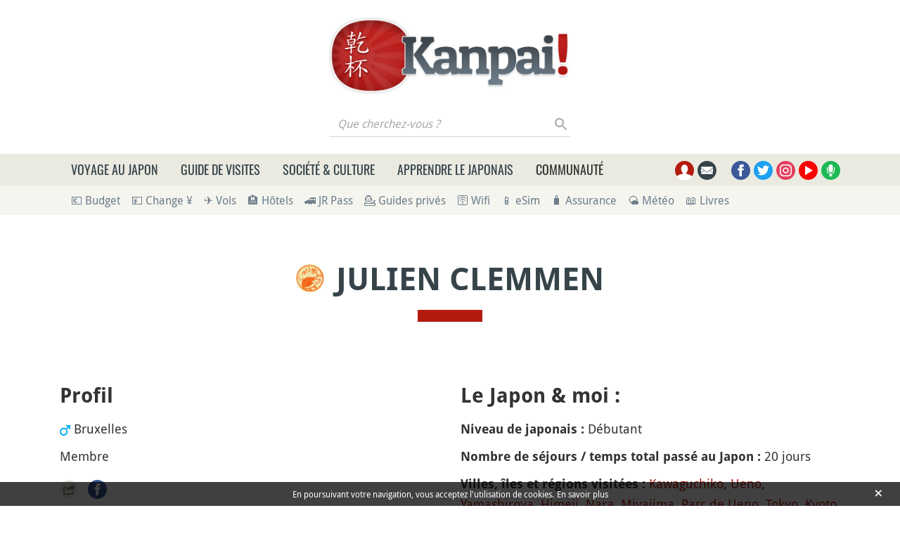

--- FILE ---
content_type: text/html; charset=UTF-8
request_url: https://www.kanpai.fr/newsletter/pop_in/subscribe
body_size: 866
content:
{"message":"<div id=\"newsletter-pop-in\" class=\"bg-sand-light d-flex flex-column justify-content-center align-items-center text-center\">\n  <button type=\"button\" role=\"button\" class=\"btn close\">\u00d7<\/button>\n  <div class=\"logo d-none mb-4\"><\/div>\n  <div class=\"h4 title\">\n    \ud83c\uddef\ud83c\uddf5 Recevez l&#039;actualit\u00e9 du Japon\n  <\/div>\n    <div class=\"content mt-2 mb-3\">\n    \ud83d\udce8 Inscrivez-vous gratuitement \u00e0 la newsletter Kanpai pour recevoir tous les nouveaux contenus publi\u00e9s, des informations et bons plans Japon, ainsi que la photo du jour saisonnalis\u00e9e.\n  <\/div>\n    <div>\n    <form class=\"kanpai-newsletter-block-form form-inline justify-content-center align-items-start\" data-drupal-selector=\"kanpai-newsletter-block-form\" action=\"\/newsletter\/pop_in\/subscribe\" method=\"post\" id=\"kanpai-newsletter-block-form\" accept-charset=\"UTF-8\">\n  <div class=\"js-form-item form-item form-group js-form-type-email form-type-email js-form-item-email form-item-email form-no-label flex-fill flex-column align-items-start\">\n      <label for=\"edit-email\" class=\"sr-only\">Courriel<\/label>\n  \n  \n  \n  <input placeholder=\"Mon e-mail\" class=\"w-100 form-email form-control\" data-drupal-selector=\"edit-email\" type=\"email\" id=\"edit-email\" name=\"email\" value=\"\" maxlength=\"254\" \/>\n\n\n  \n  \n  \n  <\/div>\n<input autocomplete=\"off\" data-drupal-selector=\"form-da6rec2du4sea401kzcpqd-vb55shk8qb7l6ztv2qm\" type=\"hidden\" name=\"form_build_id\" value=\"form-_da6REc2DU4Sea401KZcPqD-vb55sHK8qB7L6ZtV2QM\" class=\"form-control\" \/>\n<input data-drupal-selector=\"edit-kanpai-newsletter-block-form\" type=\"hidden\" name=\"form_id\" value=\"kanpai_newsletter_block_form\" class=\"form-control\" \/>\n<div data-drupal-selector=\"edit-actions\" class=\"form-actions js-form-wrapper form-wrapper\" id=\"edit-actions\"><button  class=\"mx-auto d-block mt-2 mt-sm-3 btn-primary button js-form-submit form-submit btn\" data-source=\"popin_desktop\" data-drupal-selector=\"newsletter-subscribe-1\" type=\"submit\" id=\"newsletter-subscribe-1\" value=\"Je m&#039;abonne !\">Je m'abonne !<\/button>\n<\/div>\n\n<\/form>\n\n  <\/div>\n<\/div>\n"}